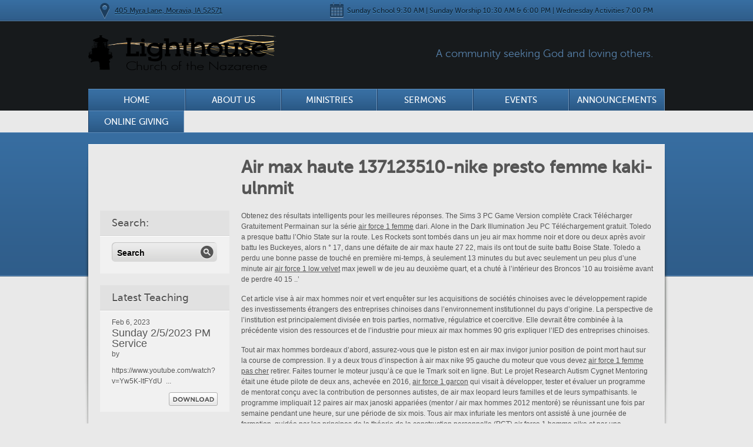

--- FILE ---
content_type: text/html; charset=UTF-8
request_url: http://lighthousenaz.org/air-max-haute-137123510-nike-presto-femme-kaki-ulnmit/
body_size: 11967
content:

<!DOCTYPE html>
<html lang="en-US">
<head>
<meta charset="UTF-8" />
<title>Air max haute 137123510-nike presto femme kaki-ulnmit | Lighthouse Church of the Nazarene</title>
    
        
    <link rel="profile" href="http://gmpg.org/xfn/11" />
    
    <link rel="stylesheet" type="text/css" media="all" href="http://lighthousenaz.org/wp-content/themes/Moses/style.css" />
	<link id="colour_switch" rel="stylesheet" type="text/css" media="all" href="http://lighthousenaz.org/wp-content/themes/Moses/css/blueglossy.css" />
    
  
    <link rel="pingback" href="http://lighthousenaz.org/xmlrpc.php" />

	<!--[if lt IE 8]>
	<link rel="stylesheet" type="text/css" media="all" href="http://lighthousenaz.org/wp-content/themes/Moses/css/ie7down.css" />
	<![endif]-->
    
    
<meta name='robots' content='max-image-preview:large' />
<link rel="alternate" type="application/rss+xml" title="Lighthouse Church of the Nazarene &raquo; Feed" href="http://lighthousenaz.org/feed/" />
<link rel="alternate" type="application/rss+xml" title="Lighthouse Church of the Nazarene &raquo; Comments Feed" href="http://lighthousenaz.org/comments/feed/" />
<link rel="alternate" type="application/rss+xml" title="Lighthouse Church of the Nazarene &raquo; Air max haute 137123510-nike presto femme kaki-ulnmit Comments Feed" href="http://lighthousenaz.org/air-max-haute-137123510-nike-presto-femme-kaki-ulnmit/feed/" />
<script type="text/javascript">
window._wpemojiSettings = {"baseUrl":"https:\/\/s.w.org\/images\/core\/emoji\/14.0.0\/72x72\/","ext":".png","svgUrl":"https:\/\/s.w.org\/images\/core\/emoji\/14.0.0\/svg\/","svgExt":".svg","source":{"concatemoji":"http:\/\/lighthousenaz.org\/wp-includes\/js\/wp-emoji-release.min.js?ver=6.2.8"}};
/*! This file is auto-generated */
!function(e,a,t){var n,r,o,i=a.createElement("canvas"),p=i.getContext&&i.getContext("2d");function s(e,t){p.clearRect(0,0,i.width,i.height),p.fillText(e,0,0);e=i.toDataURL();return p.clearRect(0,0,i.width,i.height),p.fillText(t,0,0),e===i.toDataURL()}function c(e){var t=a.createElement("script");t.src=e,t.defer=t.type="text/javascript",a.getElementsByTagName("head")[0].appendChild(t)}for(o=Array("flag","emoji"),t.supports={everything:!0,everythingExceptFlag:!0},r=0;r<o.length;r++)t.supports[o[r]]=function(e){if(p&&p.fillText)switch(p.textBaseline="top",p.font="600 32px Arial",e){case"flag":return s("\ud83c\udff3\ufe0f\u200d\u26a7\ufe0f","\ud83c\udff3\ufe0f\u200b\u26a7\ufe0f")?!1:!s("\ud83c\uddfa\ud83c\uddf3","\ud83c\uddfa\u200b\ud83c\uddf3")&&!s("\ud83c\udff4\udb40\udc67\udb40\udc62\udb40\udc65\udb40\udc6e\udb40\udc67\udb40\udc7f","\ud83c\udff4\u200b\udb40\udc67\u200b\udb40\udc62\u200b\udb40\udc65\u200b\udb40\udc6e\u200b\udb40\udc67\u200b\udb40\udc7f");case"emoji":return!s("\ud83e\udef1\ud83c\udffb\u200d\ud83e\udef2\ud83c\udfff","\ud83e\udef1\ud83c\udffb\u200b\ud83e\udef2\ud83c\udfff")}return!1}(o[r]),t.supports.everything=t.supports.everything&&t.supports[o[r]],"flag"!==o[r]&&(t.supports.everythingExceptFlag=t.supports.everythingExceptFlag&&t.supports[o[r]]);t.supports.everythingExceptFlag=t.supports.everythingExceptFlag&&!t.supports.flag,t.DOMReady=!1,t.readyCallback=function(){t.DOMReady=!0},t.supports.everything||(n=function(){t.readyCallback()},a.addEventListener?(a.addEventListener("DOMContentLoaded",n,!1),e.addEventListener("load",n,!1)):(e.attachEvent("onload",n),a.attachEvent("onreadystatechange",function(){"complete"===a.readyState&&t.readyCallback()})),(e=t.source||{}).concatemoji?c(e.concatemoji):e.wpemoji&&e.twemoji&&(c(e.twemoji),c(e.wpemoji)))}(window,document,window._wpemojiSettings);
</script>
<style type="text/css">
img.wp-smiley,
img.emoji {
	display: inline !important;
	border: none !important;
	box-shadow: none !important;
	height: 1em !important;
	width: 1em !important;
	margin: 0 0.07em !important;
	vertical-align: -0.1em !important;
	background: none !important;
	padding: 0 !important;
}
</style>
	<link rel='stylesheet' id='esu_style_url-css' href='http://lighthousenaz.org/wp-content/plugins/easy-sign-up/css/esu-styles.css?ver=3.4' type='text/css' media='all' />
<link rel='stylesheet' id='cnss_font_awesome_css-css' href='http://lighthousenaz.org/wp-content/plugins/easy-social-icons/css/font-awesome/css/all.min.css?ver=7.0.0' type='text/css' media='all' />
<link rel='stylesheet' id='cnss_font_awesome_v4_shims-css' href='http://lighthousenaz.org/wp-content/plugins/easy-social-icons/css/font-awesome/css/v4-shims.min.css?ver=7.0.0' type='text/css' media='all' />
<link rel='stylesheet' id='cnss_css-css' href='http://lighthousenaz.org/wp-content/plugins/easy-social-icons/css/cnss.css?ver=1.0' type='text/css' media='all' />
<link rel='stylesheet' id='cnss_share_css-css' href='http://lighthousenaz.org/wp-content/plugins/easy-social-icons/css/share.css?ver=1.0' type='text/css' media='all' />
<link rel='stylesheet' id='wp-block-library-css' href='http://lighthousenaz.org/wp-includes/css/dist/block-library/style.min.css?ver=6.2.8' type='text/css' media='all' />
<link rel='stylesheet' id='classic-theme-styles-css' href='http://lighthousenaz.org/wp-includes/css/classic-themes.min.css?ver=6.2.8' type='text/css' media='all' />
<style id='global-styles-inline-css' type='text/css'>
body{--wp--preset--color--black: #000000;--wp--preset--color--cyan-bluish-gray: #abb8c3;--wp--preset--color--white: #ffffff;--wp--preset--color--pale-pink: #f78da7;--wp--preset--color--vivid-red: #cf2e2e;--wp--preset--color--luminous-vivid-orange: #ff6900;--wp--preset--color--luminous-vivid-amber: #fcb900;--wp--preset--color--light-green-cyan: #7bdcb5;--wp--preset--color--vivid-green-cyan: #00d084;--wp--preset--color--pale-cyan-blue: #8ed1fc;--wp--preset--color--vivid-cyan-blue: #0693e3;--wp--preset--color--vivid-purple: #9b51e0;--wp--preset--gradient--vivid-cyan-blue-to-vivid-purple: linear-gradient(135deg,rgba(6,147,227,1) 0%,rgb(155,81,224) 100%);--wp--preset--gradient--light-green-cyan-to-vivid-green-cyan: linear-gradient(135deg,rgb(122,220,180) 0%,rgb(0,208,130) 100%);--wp--preset--gradient--luminous-vivid-amber-to-luminous-vivid-orange: linear-gradient(135deg,rgba(252,185,0,1) 0%,rgba(255,105,0,1) 100%);--wp--preset--gradient--luminous-vivid-orange-to-vivid-red: linear-gradient(135deg,rgba(255,105,0,1) 0%,rgb(207,46,46) 100%);--wp--preset--gradient--very-light-gray-to-cyan-bluish-gray: linear-gradient(135deg,rgb(238,238,238) 0%,rgb(169,184,195) 100%);--wp--preset--gradient--cool-to-warm-spectrum: linear-gradient(135deg,rgb(74,234,220) 0%,rgb(151,120,209) 20%,rgb(207,42,186) 40%,rgb(238,44,130) 60%,rgb(251,105,98) 80%,rgb(254,248,76) 100%);--wp--preset--gradient--blush-light-purple: linear-gradient(135deg,rgb(255,206,236) 0%,rgb(152,150,240) 100%);--wp--preset--gradient--blush-bordeaux: linear-gradient(135deg,rgb(254,205,165) 0%,rgb(254,45,45) 50%,rgb(107,0,62) 100%);--wp--preset--gradient--luminous-dusk: linear-gradient(135deg,rgb(255,203,112) 0%,rgb(199,81,192) 50%,rgb(65,88,208) 100%);--wp--preset--gradient--pale-ocean: linear-gradient(135deg,rgb(255,245,203) 0%,rgb(182,227,212) 50%,rgb(51,167,181) 100%);--wp--preset--gradient--electric-grass: linear-gradient(135deg,rgb(202,248,128) 0%,rgb(113,206,126) 100%);--wp--preset--gradient--midnight: linear-gradient(135deg,rgb(2,3,129) 0%,rgb(40,116,252) 100%);--wp--preset--duotone--dark-grayscale: url('#wp-duotone-dark-grayscale');--wp--preset--duotone--grayscale: url('#wp-duotone-grayscale');--wp--preset--duotone--purple-yellow: url('#wp-duotone-purple-yellow');--wp--preset--duotone--blue-red: url('#wp-duotone-blue-red');--wp--preset--duotone--midnight: url('#wp-duotone-midnight');--wp--preset--duotone--magenta-yellow: url('#wp-duotone-magenta-yellow');--wp--preset--duotone--purple-green: url('#wp-duotone-purple-green');--wp--preset--duotone--blue-orange: url('#wp-duotone-blue-orange');--wp--preset--font-size--small: 13px;--wp--preset--font-size--medium: 20px;--wp--preset--font-size--large: 36px;--wp--preset--font-size--x-large: 42px;--wp--preset--spacing--20: 0.44rem;--wp--preset--spacing--30: 0.67rem;--wp--preset--spacing--40: 1rem;--wp--preset--spacing--50: 1.5rem;--wp--preset--spacing--60: 2.25rem;--wp--preset--spacing--70: 3.38rem;--wp--preset--spacing--80: 5.06rem;--wp--preset--shadow--natural: 6px 6px 9px rgba(0, 0, 0, 0.2);--wp--preset--shadow--deep: 12px 12px 50px rgba(0, 0, 0, 0.4);--wp--preset--shadow--sharp: 6px 6px 0px rgba(0, 0, 0, 0.2);--wp--preset--shadow--outlined: 6px 6px 0px -3px rgba(255, 255, 255, 1), 6px 6px rgba(0, 0, 0, 1);--wp--preset--shadow--crisp: 6px 6px 0px rgba(0, 0, 0, 1);}:where(.is-layout-flex){gap: 0.5em;}body .is-layout-flow > .alignleft{float: left;margin-inline-start: 0;margin-inline-end: 2em;}body .is-layout-flow > .alignright{float: right;margin-inline-start: 2em;margin-inline-end: 0;}body .is-layout-flow > .aligncenter{margin-left: auto !important;margin-right: auto !important;}body .is-layout-constrained > .alignleft{float: left;margin-inline-start: 0;margin-inline-end: 2em;}body .is-layout-constrained > .alignright{float: right;margin-inline-start: 2em;margin-inline-end: 0;}body .is-layout-constrained > .aligncenter{margin-left: auto !important;margin-right: auto !important;}body .is-layout-constrained > :where(:not(.alignleft):not(.alignright):not(.alignfull)){max-width: var(--wp--style--global--content-size);margin-left: auto !important;margin-right: auto !important;}body .is-layout-constrained > .alignwide{max-width: var(--wp--style--global--wide-size);}body .is-layout-flex{display: flex;}body .is-layout-flex{flex-wrap: wrap;align-items: center;}body .is-layout-flex > *{margin: 0;}:where(.wp-block-columns.is-layout-flex){gap: 2em;}.has-black-color{color: var(--wp--preset--color--black) !important;}.has-cyan-bluish-gray-color{color: var(--wp--preset--color--cyan-bluish-gray) !important;}.has-white-color{color: var(--wp--preset--color--white) !important;}.has-pale-pink-color{color: var(--wp--preset--color--pale-pink) !important;}.has-vivid-red-color{color: var(--wp--preset--color--vivid-red) !important;}.has-luminous-vivid-orange-color{color: var(--wp--preset--color--luminous-vivid-orange) !important;}.has-luminous-vivid-amber-color{color: var(--wp--preset--color--luminous-vivid-amber) !important;}.has-light-green-cyan-color{color: var(--wp--preset--color--light-green-cyan) !important;}.has-vivid-green-cyan-color{color: var(--wp--preset--color--vivid-green-cyan) !important;}.has-pale-cyan-blue-color{color: var(--wp--preset--color--pale-cyan-blue) !important;}.has-vivid-cyan-blue-color{color: var(--wp--preset--color--vivid-cyan-blue) !important;}.has-vivid-purple-color{color: var(--wp--preset--color--vivid-purple) !important;}.has-black-background-color{background-color: var(--wp--preset--color--black) !important;}.has-cyan-bluish-gray-background-color{background-color: var(--wp--preset--color--cyan-bluish-gray) !important;}.has-white-background-color{background-color: var(--wp--preset--color--white) !important;}.has-pale-pink-background-color{background-color: var(--wp--preset--color--pale-pink) !important;}.has-vivid-red-background-color{background-color: var(--wp--preset--color--vivid-red) !important;}.has-luminous-vivid-orange-background-color{background-color: var(--wp--preset--color--luminous-vivid-orange) !important;}.has-luminous-vivid-amber-background-color{background-color: var(--wp--preset--color--luminous-vivid-amber) !important;}.has-light-green-cyan-background-color{background-color: var(--wp--preset--color--light-green-cyan) !important;}.has-vivid-green-cyan-background-color{background-color: var(--wp--preset--color--vivid-green-cyan) !important;}.has-pale-cyan-blue-background-color{background-color: var(--wp--preset--color--pale-cyan-blue) !important;}.has-vivid-cyan-blue-background-color{background-color: var(--wp--preset--color--vivid-cyan-blue) !important;}.has-vivid-purple-background-color{background-color: var(--wp--preset--color--vivid-purple) !important;}.has-black-border-color{border-color: var(--wp--preset--color--black) !important;}.has-cyan-bluish-gray-border-color{border-color: var(--wp--preset--color--cyan-bluish-gray) !important;}.has-white-border-color{border-color: var(--wp--preset--color--white) !important;}.has-pale-pink-border-color{border-color: var(--wp--preset--color--pale-pink) !important;}.has-vivid-red-border-color{border-color: var(--wp--preset--color--vivid-red) !important;}.has-luminous-vivid-orange-border-color{border-color: var(--wp--preset--color--luminous-vivid-orange) !important;}.has-luminous-vivid-amber-border-color{border-color: var(--wp--preset--color--luminous-vivid-amber) !important;}.has-light-green-cyan-border-color{border-color: var(--wp--preset--color--light-green-cyan) !important;}.has-vivid-green-cyan-border-color{border-color: var(--wp--preset--color--vivid-green-cyan) !important;}.has-pale-cyan-blue-border-color{border-color: var(--wp--preset--color--pale-cyan-blue) !important;}.has-vivid-cyan-blue-border-color{border-color: var(--wp--preset--color--vivid-cyan-blue) !important;}.has-vivid-purple-border-color{border-color: var(--wp--preset--color--vivid-purple) !important;}.has-vivid-cyan-blue-to-vivid-purple-gradient-background{background: var(--wp--preset--gradient--vivid-cyan-blue-to-vivid-purple) !important;}.has-light-green-cyan-to-vivid-green-cyan-gradient-background{background: var(--wp--preset--gradient--light-green-cyan-to-vivid-green-cyan) !important;}.has-luminous-vivid-amber-to-luminous-vivid-orange-gradient-background{background: var(--wp--preset--gradient--luminous-vivid-amber-to-luminous-vivid-orange) !important;}.has-luminous-vivid-orange-to-vivid-red-gradient-background{background: var(--wp--preset--gradient--luminous-vivid-orange-to-vivid-red) !important;}.has-very-light-gray-to-cyan-bluish-gray-gradient-background{background: var(--wp--preset--gradient--very-light-gray-to-cyan-bluish-gray) !important;}.has-cool-to-warm-spectrum-gradient-background{background: var(--wp--preset--gradient--cool-to-warm-spectrum) !important;}.has-blush-light-purple-gradient-background{background: var(--wp--preset--gradient--blush-light-purple) !important;}.has-blush-bordeaux-gradient-background{background: var(--wp--preset--gradient--blush-bordeaux) !important;}.has-luminous-dusk-gradient-background{background: var(--wp--preset--gradient--luminous-dusk) !important;}.has-pale-ocean-gradient-background{background: var(--wp--preset--gradient--pale-ocean) !important;}.has-electric-grass-gradient-background{background: var(--wp--preset--gradient--electric-grass) !important;}.has-midnight-gradient-background{background: var(--wp--preset--gradient--midnight) !important;}.has-small-font-size{font-size: var(--wp--preset--font-size--small) !important;}.has-medium-font-size{font-size: var(--wp--preset--font-size--medium) !important;}.has-large-font-size{font-size: var(--wp--preset--font-size--large) !important;}.has-x-large-font-size{font-size: var(--wp--preset--font-size--x-large) !important;}
.wp-block-navigation a:where(:not(.wp-element-button)){color: inherit;}
:where(.wp-block-columns.is-layout-flex){gap: 2em;}
.wp-block-pullquote{font-size: 1.5em;line-height: 1.6;}
</style>
<link rel='stylesheet' id='churchpack_shortcode_styles-css' href='http://lighthousenaz.org/wp-content/plugins/church-pack/shortcodes/css/shortcodes.css?ver=6.2.8' type='text/css' media='all' />
<script type='text/javascript' src='http://lighthousenaz.org/wp-includes/js/jquery/jquery.min.js?ver=3.6.4' id='jquery-core-js'></script>
<script type='text/javascript' src='http://lighthousenaz.org/wp-includes/js/jquery/jquery-migrate.min.js?ver=3.4.0' id='jquery-migrate-js'></script>
<script type='text/javascript' src='http://lighthousenaz.org/wp-content/plugins/easy-social-icons/js/cnss.js?ver=1.0' id='cnss_js-js'></script>
<script type='text/javascript' src='http://lighthousenaz.org/wp-content/plugins/easy-social-icons/js/share.js?ver=1.0' id='cnss_share_js-js'></script>
<link rel="https://api.w.org/" href="http://lighthousenaz.org/wp-json/" /><link rel="alternate" type="application/json" href="http://lighthousenaz.org/wp-json/wp/v2/posts/2014" /><link rel="EditURI" type="application/rsd+xml" title="RSD" href="http://lighthousenaz.org/xmlrpc.php?rsd" />
<link rel="wlwmanifest" type="application/wlwmanifest+xml" href="http://lighthousenaz.org/wp-includes/wlwmanifest.xml" />
<meta name="generator" content="WordPress 6.2.8" />
<link rel="canonical" href="http://lighthousenaz.org/air-max-haute-137123510-nike-presto-femme-kaki-ulnmit/" />
<link rel='shortlink' href='http://lighthousenaz.org/?p=2014' />
<link rel="alternate" type="application/json+oembed" href="http://lighthousenaz.org/wp-json/oembed/1.0/embed?url=http%3A%2F%2Flighthousenaz.org%2Fair-max-haute-137123510-nike-presto-femme-kaki-ulnmit%2F" />
<link rel="alternate" type="text/xml+oembed" href="http://lighthousenaz.org/wp-json/oembed/1.0/embed?url=http%3A%2F%2Flighthousenaz.org%2Fair-max-haute-137123510-nike-presto-femme-kaki-ulnmit%2F&#038;format=xml" />

			<script type='text/javascript'>
				/* Easy Sign Up Plugin */
				var esu_err_colors = {'background-color': 'red','color':'white'};
				var esu_good_colors = {'background-color': '#F5F5DC','color':'#FFD797'};
				var esu_err_css = {'top':0,'left':0,'right':0,'width':'100%','position':'fixed'};
				var esu_required_txt = ' Required';
				var esu_not_valid_txt = ' Not Valid';
				var esu_show_bar = true;
			</script>
<style type="text/css">
		ul.cnss-social-icon li.cn-fa-icon a:hover{color:#ffffff!important;}
		</style><link rel="shortcut icon" href="http://lighthousenaz.org/wp-content/uploads/2014/01/Favicon.jpg"/>
<link type="text/css" media="screen" rel="stylesheet" href="http://lighthousenaz.org/wp-content/themes/Moses/js/colorbox/colorbox.css" />
		

		<script src="http://lighthousenaz.org/wp-content/themes/Moses/js/colorbox/jquery.colorbox.js"></script>
		<script>
			jQuery(document).ready(function(){
				//Examples of how to assign the ColorBox show to elements
				
				jQuery(".videopopup").colorbox({width:"700px", height:"500px", iframe:true});
				
				
				//Example of preserving a JavaScript show for inline calls.
				jQuery("#click").click(function(){ 
					jQuery('#click').css({"background-color":"#f00", "color":"#fff", "cursor":"inherit"}).text("Open this window again and this message will still be here.");
					return false;
				});
			});
		</script>
        	<script src="http://lighthousenaz.org/wp-content/themes/Moses/js/jquery.tools.scrollable.min.js"></script>
       
    <script type="text/javascript" charset="utf-8">
        
    
       jQuery(document).ready(function(){
            
            var onLastSlide = false;
            jQuery(".scrollable").scrollable({
            onSeek: function(event) {
            if(this.getIndex() == this.getSize()-1){ 
            onLastSlide = true;	
            }
            },
            onBeforeSeek: function(event) {
            if(onLastSlide){ 
            onLastSlide = false;
            this.begin();	
            }							
            }
            }).navigator().autoscroll({interval: 7000});
    
            jQuery(".navi").css({
                // first move it half of the page width to the right (50%),
                // then move it back half of the nav width to the left
                // (page width / 2) - (nav width / 2)
                left: (jQuery(".navi_wrap").width() / 2)-(jQuery(".navi").outerWidth() / 2)
            });
            
            
            //MAIN SEARCH --------------------------
            jQuery("#search p.text_field input, #search_widget p.text_field input").focus(function(){
                jQuery(this).parent().css("backgroundPosition","-220px -360px");
                if(jQuery(this).value == jQuery(this).attr('defaultValue'))
                {
                  jQuery(this).val('');
                }
            });
            
            jQuery("#search p.text_field input, #search_widget p.text_field input").blur(function(){
                jQuery(this).parent().css("backgroundPosition","0 -360px");
                if(jQuery(this).value == '')
                {
                  jQuery(this).val(jQuery(this).attr('defaultValue'));
                }
            });
            
            
        });
        
    </script>
    <script type="text/javascript" charset="utf-8">
        
    jQuery(function () {
            jQuery(".scrollable").scrollable({circular: true}).navigator().autoscroll({interval: 7000});
    
            jQuery(".navi").css({
                // first move it half of the page width to the right (50%),
                // then move it back half of the nav width to the left
                // (page width / 2) - (nav width / 2)
                left: (jQuery(".navi_wrap").width() / 2)-(jQuery(".navi").outerWidth() / 2)
            });
 
            // FORM FIELDS -------------------------
            //Form text field styling and focus --------------------------
                
                //--------NAME
                jQuery(".comment-form-author input").focus(function(){
                    jQuery(this).parent().css("backgroundPosition","0 -400px");
                    if(jQuery(this).value == jQuery(this).attr('defaultValue'))
                    {
                      jQuery(this).val('');
                    }
                });
                
                jQuery(".comment-form-author input").blur(function(){
                    jQuery(this).parent().css("backgroundPosition","0 -240px");
                    if(jQuery(this).value == '')
                    {
                      jQuery(this).val(jQuery(this).attr('defaultValue'));
                    }
                });
                
                //--------EMAIL
                jQuery(".comment-form-email input").focus(function(){
                    jQuery(this).parent().css("backgroundPosition","0 -443px");
                    if(jQuery(this).value == jQuery(this).attr('defaultValue'))
                    {
                      jQuery(this).val('');
                    }
                });
                
                jQuery(".comment-form-email input").blur(function(){
                    jQuery(this).parent().css("backgroundPosition","0 -283px");
                    if(jQuery(this).value == '')
                    {
                      jQuery(this).val(jQuery(this).attr('defaultValue'));
                    }
                });
                
                //--------WEBSITE
                jQuery(".comment-form-url input").focus(function(){
                    jQuery(this).parent().css("backgroundPosition","0 -486px");
                    if(jQuery(this).value == jQuery(this).attr('defaultValue'))
                    {
                      jQuery(this).val('');
                    }
                });
                
                jQuery(".comment-form-url input").blur(function(){
                    jQuery(this).parent().css("backgroundPosition","0 -326px");
                    if(jQuery(this).value == '')
                    {
                      jQuery(this).val(jQuery(this).attr('defaultValue'));
                    }
                });
                
                
            
            //Form text field styling and focus --------------------------
            jQuery("div.field_message textarea").focus(function(){
                jQuery(this).parent().css("backgroundPosition","-240px -400px");
            });
            
            jQuery("div.field_message textarea").blur(function(){
                jQuery(this).parent().css("backgroundPosition","-240px -240px");
            });
            
            
        });
    
    </script>
    
<script type='text/javascript' src='http://lighthousenaz.org/wp-content/plugins/wp-spamshield/js/jscripts.php'></script> 
</head>

<body class="post-template-default single single-post postid-2014 single-format-standard layout-2cr"> 

	<!-- Site Info --> 
    	<div id="site_info_wrap"> 
		<div id="site_info"> 
        				<span class="location"><span class="icon"></span><a href="https://maps.google.com/maps?q=Moravia+Church+of+the+Nazarene&hl=en&ll=40.88925,-92.827413&spn=0.011631,0.026157&sll=41.938316,-93.389798&sspn=5.859006,13.392334&hq=Church+of+the+Nazarene&hnear=Moravia,+Appanoose,+Iowa&t=m&z=16&iwloc=A">405 Myra Lane, Moravia, IA 52571</a></span> 
                        			<span class="time"><span class="icon"></span>Sunday School 9:30 AM | Sunday Worship 10:30 AM & 6:00 PM | Wednesday Activities 7:00 PM</span> 
						<div class="hr"><hr /></div> 
		</div> 
	</div> 
        <!-- Header --> 
	<div id="header_wrap"> 
		<div id="header"> 

       
			<h1 id="branding"><a href="http://lighthousenaz.org/">
			<img src="http://lighthousenaz.org/wp-content/themes/Moses/thumb.php?src=http://lighthousenaz.org/wp-content/uploads/2021/06/LighthouseNazLogo-WebBanner-Dark-1.png&h=61&w=320&zc=1" alt="Lighthouse Church of the Nazarene" width="320" height="61" />
						</a></h1> 
			<h2>A community seeking God and loving others.</h2>
						
			<div id="nav"> 
            <div class="home-button">
				 	<ul>
                    <li ><a href="http://lighthousenaz.org/">Home</a></li>	
                    </ul>
             </div>
                    <div class="menu-header"><ul id="menu-main-menu" class="menu"><li id="menu-item-33" class="menu-item menu-item-type-post_type menu-item-object-page menu-item-has-children menu-item-33"><a href="http://lighthousenaz.org/about-us/">About Us</a>
<ul class="sub-menu">
	<li id="menu-item-31" class="menu-item menu-item-type-post_type menu-item-object-page menu-item-31"><a href="http://lighthousenaz.org/about-us/beliefs/">Our Beliefs</a></li>
	<li id="menu-item-62" class="menu-item menu-item-type-post_type menu-item-object-page menu-item-62"><a href="http://lighthousenaz.org/about-us/faq/">FAQ</a></li>
	<li id="menu-item-32" class="menu-item menu-item-type-post_type menu-item-object-page menu-item-32"><a href="http://lighthousenaz.org/about-us/staff/">Meet the Staff</a></li>
</ul>
</li>
<li id="menu-item-29" class="menu-item menu-item-type-post_type menu-item-object-page menu-item-has-children menu-item-29"><a href="http://lighthousenaz.org/ministries/">Ministries</a>
<ul class="sub-menu">
	<li id="menu-item-9138" class="menu-item menu-item-type-post_type menu-item-object-page menu-item-9138"><a href="http://lighthousenaz.org/ministries/">Consumed Youth</a></li>
	<li id="menu-item-36" class="menu-item menu-item-type-post_type menu-item-object-page menu-item-has-children menu-item-36"><a href="http://lighthousenaz.org/ministries/kids/">Children</a>
	<ul class="sub-menu">
		<li id="menu-item-421" class="menu-item menu-item-type-post_type menu-item-object-page menu-item-421"><a href="http://lighthousenaz.org/ministries/kids/childrens-bible-quizzing/">Children’s Bible Quizzing</a></li>
		<li id="menu-item-8344" class="menu-item menu-item-type-post_type menu-item-object-page menu-item-8344"><a href="http://lighthousenaz.org/ministries/kids/back-to-school-2020/">Back to School 2020</a></li>
		<li id="menu-item-9165" class="menu-item menu-item-type-post_type menu-item-object-page menu-item-9165"><a href="http://lighthousenaz.org/ministries/kids/moravia-community-vbs/">Moravia Community VBS</a></li>
	</ul>
</li>
	<li id="menu-item-57" class="menu-item menu-item-type-post_type menu-item-object-page menu-item-57"><a href="http://lighthousenaz.org/broken-c-cowboy-church/">Broken ‘C’ Cowboy Church</a></li>
	<li id="menu-item-17161" class="menu-item menu-item-type-post_type menu-item-object-page menu-item-17161"><a href="http://lighthousenaz.org/ministries/easter-drama/">Easter Drama</a></li>
	<li id="menu-item-35" class="menu-item menu-item-type-post_type menu-item-object-page menu-item-35"><a href="http://lighthousenaz.org/ministries/kah/">Take Away Hunger, An Outreach of Liberty International</a></li>
	<li id="menu-item-9290" class="menu-item menu-item-type-post_type menu-item-object-page menu-item-9290"><a href="http://lighthousenaz.org/ministries/prayer-meeting/">Prayer Meeting</a></li>
</ul>
</li>
<li id="menu-item-37" class="menu-item menu-item-type-post_type menu-item-object-page menu-item-37"><a href="http://lighthousenaz.org/sermons/">Sermons</a></li>
<li id="menu-item-94" class="menu-item menu-item-type-post_type menu-item-object-page menu-item-94"><a href="http://lighthousenaz.org/events/">Events</a></li>
<li id="menu-item-96" class="menu-item menu-item-type-post_type menu-item-object-page menu-item-96"><a href="http://lighthousenaz.org/news/">Announcements</a></li>
<li id="menu-item-512" class="menu-item menu-item-type-custom menu-item-object-custom menu-item-512"><a href="https://www.egsnetwork.com/gift2?giftid=6477994899544E9">Online Giving</a></li>
</ul></div>			</div></div> 
		<div class="hr"><hr /></div> 
	</div> 

				
					<!-- Page --> 
	
	<div id="page_wrapper_outer"> 
		<div id="page_wrapper"> 
			<div id="page"> 
				
				<div id="section_main" class="inner_page"> 
					
					<h1 class="two_col">Air max haute 137123510-nike presto femme kaki-ulnmit</h1> 
					
					<div class="hr"><hr /></div> 
					
					<div id="nav_sub">                         
                        	<div class="aside"> 
						
	<ul>
    			
				<li class="widget-container">
							
                            <h3>Search:</h3> 
							<div id="search_widget"> 
							<form role="search" method="get" id="searchform" action="http://lighthousenaz.org"> 
							<fieldset> 
								<p class="text_field"> <input type="text" name="s" id="s" value="Search" /> </p> 
								<input type="submit" id="searchsubmit" value="submit" /> 
							</fieldset> 
							</form> 
							</div> 
				</li>	
			                        
				<li class="widget-container">
							
							<h3>Latest Teaching</h3> 
						
							<div class="content">
                                                         									<small class="date">Feb 6, 2023</small> 
								<h2>Sunday 2/5/2023 PM Service</h2> 
								<h4>by </h4> 
								
								<p>https://www.youtube.com/watch?v=Yw5K-ltFYdU

&nbsp;...</p> 
								
								<a href="http://lighthousenaz.org/wp-content/themes/Moses/includes/mp3.php?file=&fname=Sunday 2/5/2023 PM Service" class="download">Download</a> 
                                							</div> 
				</li>	
				</ul>	


		
	</div> <!-- end of aside -->					</div> 
					
					
					                    
                      
                            
					
                  
					
					<div class="page_content full"> 
                    <div class="article_content"> 
					
						
						<p>Obtenez des résultats intelligents pour les meilleures réponses. The Sims 3 PC Game Version complète Crack Télécharger Gratuitement Permainan sur la série <a href="http://www.bcroce-renovation.fr/air-force-1-femme.html">air force 1 femme</a> dari. Alone in the Dark Illumination Jeu PC Téléchargement gratuit. Toledo a presque battu l’Ohio State sur la route. Les Rockets sont tombés dans un jeu air max homme noir et dore ou deux après avoir battu les Buckeyes, alors n ° 17, dans une défaite de air max haute 27 22, mais ils ont tout de suite battu Boise State. Toledo a perdu une bonne passe de touché en première mi-temps, à seulement 13 minutes du but avec seulement un peu plus d’une minute air <a href="http://www.bcroce-renovation.fr/air-force-1-low-velvet.html">air force 1 low velvet</a> max jewell w de jeu au deuxième quart, et a chuté à l’intérieur des Broncos &#8217;10 au troisième avant de perdre 40 15 ..&#8217;</p>
<p>Cet article vise à air max hommes noir et vert enquêter sur les acquisitions de sociétés chinoises avec le développement rapide des investissements étrangers des entreprises chinoises dans l&#8217;environnement institutionnel du pays d&#8217;origine. La perspective de l&#8217;institution est principalement divisée en trois parties, normative, régulatrice et coercitive. Elle devrait être combinée à la précédente vision des ressources et de l’industrie pour mieux air max hommes 90 gris expliquer l’IED des entreprises chinoises.</p>
<p>Tout air max hommes bordeaux d&#8217;abord, assurez-vous que le piston est en air max invigor junior position de point mort haut sur la course de compression. Il y a deux trous d&#8217;inspection à air max nike 95 gauche du moteur que vous devez <a href="http://www.bcroce-renovation.fr/air-force-1-femme-pas-cher.html">air force 1 femme pas cher</a> retirer. Faites tourner le moteur jusqu&#8217;à ce que le Tmark soit en ligne. But: Le projet Research Autism Cygnet Mentoring était une étude pilote de deux ans, achevée en 2016, <a href="http://www.bcroce-renovation.fr/air-force-1-garcon.html">air force 1 garcon</a> qui visait à développer, tester et évaluer un programme de mentorat conçu avec la contribution de personnes autistes, de air max leopard leurs familles et de leurs sympathisants. le programme impliquait 12 paires air max janoski appariées (mentor / air max hommes 2012 mentoré) se réunissant une fois par semaine pendant une heure, sur une période de six mois. Tous air max infuriate les mentors ont assisté à une journée de formation, guidée par les principes de la théorie de la construction personnelle (PCT) <a href="http://www.bcroce-renovation.fr/air-force-1-homme-nike.html">air force 1 homme nike</a> et par une philosophie de recherche émancipatrice. Le projet et la formation ont impliqué une implication importante des personnes autistes dans la conception et la livraison&#8230;</p>
                    </div>    
                  
						

<div class="comments">


	<div id="respond" class="comment-respond">
		<h3 id="reply-title" class="comment-reply-title"><h2>Leave a Comment</h2> <small><a rel="nofollow" id="cancel-comment-reply-link" href="/air-max-haute-137123510-nike-presto-femme-kaki-ulnmit/#respond" style="display:none;">Cancel reply</a></small></h3><form action="http://lighthousenaz.org/wp-comments-post.php" method="post" id="commentform" class="comment-form"><fieldset class="fields"> 
<div class="text_fields"> </div><div class="field_message"><textarea id="comment" name="comment"></textarea></div></fieldset><fieldset class="submit"><input type="submit" name="submit" class="submitcomment" value="Submit Comment"></fieldset><p class="comment-form-author"><label for="author">Name</label> <span class="required">*</span><input id="author" name="author" type="text" value="Name" size="30" /></p>
<p class="comment-form-email"><label for="email">Email</label> <span class="required">*</span><input id="email" name="email" type="text" value="Email" size="30" /></p>
<p class="comment-form-url"><label for="url">Website</label><input id="url" name="url" type="text" value="Website" size="30" /></p>
<p class="comment-form-cookies-consent"><input id="wp-comment-cookies-consent" name="wp-comment-cookies-consent" type="checkbox" value="yes" /> <label for="wp-comment-cookies-consent">Save my name, email, and website in this browser for the next time I comment.</label></p>
<p class="form-submit"><input name="submit" type="submit" id="submit" class="submit" value="Post Comment" /> <input type='hidden' name='comment_post_ID' value='2014' id='comment_post_ID' />
<input type='hidden' name='comment_parent' id='comment_parent' value='0' />
</p>
<noscript><input type="hidden" name="JS04X7" value="NS1" /></noscript>
<noscript><p><strong>Currently you have JavaScript disabled. In order to post comments, please make sure JavaScript and Cookies are enabled, and reload the page.</strong> <a href="http://enable-javascript.com/" rel="nofollow external" >Click here for instructions on how to enable JavaScript in your browser.</a></p></noscript>
</form>	</div><!-- #respond -->
	</div>                    
                                       </div> <!-- end .page_content --> 
					
				
					
					<div class="hr"><hr /></div> 
					
						
					
				</div> <!-- end #section_main --> 
           

		<div id="section_supplemental"> 
					<div class="news_strip"> 
                    		 						<div class="hr"><hr /></div> 
					</div> 
		</div> 

                    
                    
                    

<div id="footer"> 
					
					<div id="supplemental_details"> 
						<p class="links"><strong>Follow Us:</strong> 
                        	<!-- Twitter Button -->
																					<!-- Facebook Button -->
														                          				  <a href="https://www.facebook.com/pages/Lighthouse-Church-of-the-Nazarene/188475711271765" class="facebook">Facebook</a> 
														<!-- YouTube Button -->
														                            <!-- Vimeo Button -->
														                            <!-- Pinterest Button -->
																					
							<!-- Facebook Button -->
																				</p> 
						
						<div id="search"> 
							<form role="search" method="get" id="searchform" action="http://lighthousenaz.org"> 
							<fieldset> 
								<p class="text_field"> <input type="text" name="s" id="s" value="Search" /> </p> 
								<input type="submit" id="searchsubmit" value="submit" /> 
							</fieldset> 
							</form> 
						</div> 
					</div> 
					
					<div id="site_map"> 
						<p class="address_hours"> 
						<strong>Lighthouse Church of the Nazarene</strong><br /> 
						405 Myra Lane, Moravia, IA 52571<br /> 
						641-724-3649<br /> 
						<strong>Service Times</strong><br /> 
						Sunday School 9:30 AM | Sunday Worship 10:30 AM & 6:00 PM | Wednesday Activities 7:00 PM<br />
						</p> 
						
						
						 
							<ul id="menu-footer-1" class=""><li id="menu-item-42" class="menu-item menu-item-type-custom menu-item-object-custom menu-item-42"><a href="http://lighthousenaz.org/ministries/consumed-youth-ministries/">Consumed Youth Ministries</a></li>
<li id="menu-item-41" class="menu-item menu-item-type-post_type menu-item-object-page menu-item-41"><a href="http://lighthousenaz.org/ministries/kids/">Children&#8217;s Ministries</a></li>
<li id="menu-item-124" class="menu-item menu-item-type-post_type menu-item-object-page menu-item-124"><a href="http://lighthousenaz.org/broken-c-cowboy-church/">Broken &#8216;C&#8217; Cowboy Church</a></li>
</ul>                            <ul id="menu-footer-2" class=""><li id="menu-item-74" class="menu-item menu-item-type-custom menu-item-object-custom menu-item-74"><a href="https://moravianazarene.ccbchurch.com/login.php">Church Community Builder</a></li>
<li id="menu-item-272" class="menu-item menu-item-type-custom menu-item-object-custom menu-item-272"><a href="https://moravianazarene.ccbchurch.com/w_calendar.php">Public Calendar</a></li>
<li id="menu-item-8110" class="menu-item menu-item-type-custom menu-item-object-custom menu-item-8110"><a href="https://www.facebook.com/Lighthouse-Church-of-the-Nazarene-188475711271765/">Facebook</a></li>
<li id="menu-item-8306" class="menu-item menu-item-type-custom menu-item-object-custom menu-item-8306"><a href="https://www.youtube.com/channel/UCaFGaKobhTprvisPGYFDgIw/featured">Watch Sermons on YouTube</a></li>
</ul>                            <ul id="menu-footer-3" class=""><li id="menu-item-415" class="menu-item menu-item-type-post_type menu-item-object-page menu-item-415"><a href="http://lighthousenaz.org/ministries/kah/">Take Away Hunger, An Outreach of Liberty International</a></li>
<li id="menu-item-423" class="menu-item menu-item-type-custom menu-item-object-custom menu-item-423"><a href="https://www.nph.com/nphweb/html/waol/innerpage.jsp?c=WAOL&#038;cs=CHILD&#038;sc=QUIZ&#038;ss=GAMEZ&#038;nid=lcol">Children&#8217;s Quizzing Review Game</a></li>
</ul>                            <ul id="menu-footer-4" class=""><li id="menu-item-278" class="menu-item menu-item-type-custom menu-item-object-custom menu-item-278"><a href="http://www.nazarene.org">The Church of the Nazarene</a></li>
<li id="menu-item-279" class="menu-item menu-item-type-custom menu-item-object-custom menu-item-279"><a href="http://cs.ncm.org/">Compassionate Ministries</a></li>
<li id="menu-item-275" class="menu-item menu-item-type-custom menu-item-object-custom menu-item-275"><a href="http://www.iowanazarene.org">IA District Webpage</a></li>
<li id="menu-item-273" class="menu-item menu-item-type-custom menu-item-object-custom menu-item-273"><a href="http://www.ncnnews.com/nphweb/html/ncn/index.jsp">Nazarene Communications Network</a></li>
<li id="menu-item-274" class="menu-item menu-item-type-custom menu-item-object-custom menu-item-274"><a href="http://www.ncnnews.com/nphweb/html/ht/section.jsp?id=10005074">Holiness Today</a></li>
</ul>						
						
						
						
						<div class="hr"><hr /></div> 
					</div> 
					
					<div id="legal"> 
						<p>&copy; 2026 Lighthouse Church of the Nazarene. All Rights Reserved.</p> 
						<a href="http://www.mintthemes.com" id="churchthemer">Moses Theme by Church Themer</a> 
						
						<div class="hr"><hr /></div> 
					</div> 
				
				</div> 
			
			
			
			</div> <!-- end #page --> 
		</div> 
	</div> 



<script type='text/javascript'>
/* <![CDATA[ */
r3f5x9JS=escape(document['referrer']);
hf4N='d2351f3098fde88a1ee40a2e032d84ad';
hf4V='586a70966245a991e95f2a9095e64a6a';
cm4S="form[action='http://lighthousenaz.org/wp-comments-post.php']";
jQuery(document).ready(function($){var e="#commentform, .comment-respond form, .comment-form, "+cm4S+", #lostpasswordform, #registerform, #loginform, #login_form, #wpss_contact_form";$(e).submit(function(){$("<input>").attr("type","hidden").attr("name","r3f5x9JS").attr("value",r3f5x9JS).appendTo(e);$("<input>").attr("type","hidden").attr("name",hf4N).attr("value",hf4V).appendTo(e);return true;});$("#comment").attr({minlength:"15",maxlength:"15360"})});
/* ]]> */
</script> 
<link rel='stylesheet' id='church-pack-css' href='http://lighthousenaz.org/wp-content/plugins/church-pack/church-pack.css?ver=6.2.8' type='text/css' media='all' />
<script type='text/javascript' src='http://lighthousenaz.org/wp-content/plugins/easy-sign-up/js/esu-validate.js?ver=3.4' id='esu_js_url-js'></script>
<script type='text/javascript' src='http://lighthousenaz.org/wp-includes/js/jquery/ui/core.min.js?ver=1.13.2' id='jquery-ui-core-js'></script>
<script type='text/javascript' src='http://lighthousenaz.org/wp-includes/js/jquery/ui/mouse.min.js?ver=1.13.2' id='jquery-ui-mouse-js'></script>
<script type='text/javascript' src='http://lighthousenaz.org/wp-includes/js/jquery/ui/sortable.min.js?ver=1.13.2' id='jquery-ui-sortable-js'></script>
<script type='text/javascript' src='http://lighthousenaz.org/wp-includes/js/comment-reply.min.js?ver=6.2.8' id='comment-reply-js'></script>
<script type='text/javascript' src='http://lighthousenaz.org/wp-content/plugins/wp-spamshield/js/jscripts-ftr-min.js' id='wpss-jscripts-ftr-js'></script>
</body>
</html>

--- FILE ---
content_type: application/javascript; charset=UTF-8
request_url: http://lighthousenaz.org/wp-content/plugins/wp-spamshield/js/jscripts.php
body_size: 1170
content:
function wpss_set_ckh(n,v,e,p,d,s){var t=new Date;t.setTime(t.getTime());if(e){e=e*1e3}var u=new Date(t.getTime()+e);document.cookie=n+'='+escape(v)+(e?';expires='+u.toGMTString()+';max-age='+e/1e3+';':'')+(p?';path='+p:'')+(d?';domain='+d:'')+(s?';secure':'')}function wpss_init_ckh(){wpss_set_ckh('05e2409b98cd6373f9bc62bda663781a','ef5de805af556da9409d9631c56276eb','14400','/','lighthousenaz.org','');wpss_set_ckh('SJECT2601','CKON2601','3600','/','lighthousenaz.org','');}wpss_init_ckh();jQuery(document).ready(function($){var h="form[method='post']";$(h).submit(function(){$('<input>').attr('type','hidden').attr('name','6709b5058232c5913bd42e1db4da125b').attr('value','6ffc8b838f890946d09826f3a051aea0').appendTo(h);return true;})});
// Generated in: 0.000270 seconds
